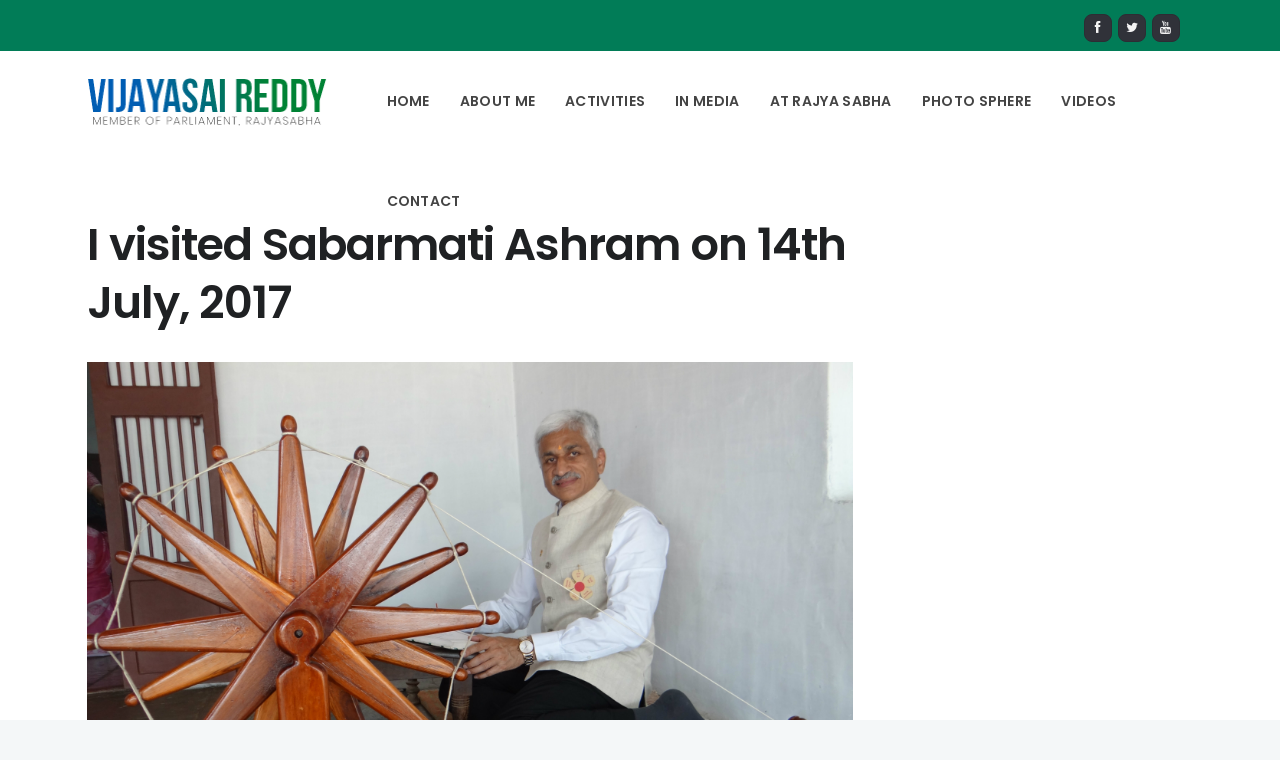

--- FILE ---
content_type: text/html; charset=UTF-8
request_url: https://vijayasaireddy.in/i-visited-sabarmati-ashram-on-14th-july-2017/
body_size: 19615
content:
 <!DOCTYPE html>
<html lang="en">
<head>
	<meta charset="UTF-8">

		<meta name="viewport" content="width=device-width, initial-scale=1, maximum-scale=1">
			<link rel="profile" href="https://gmpg.org/xfn/11">
		<link rel="pingback" href="https://vijayasaireddy.in/xmlrpc.php">
	
	
	<title>I visited Sabarmati Ashram on 14th July, 2017 &#8211; Vijayasai Reddy Venumbaka</title>
<meta name='robots' content='max-image-preview:large' />
<link rel='dns-prefetch' href='//static.addtoany.com' />
<link rel='dns-prefetch' href='//fonts.googleapis.com' />
<link rel='dns-prefetch' href='//netdna.bootstrapcdn.com' />
<link rel="alternate" type="application/rss+xml" title="Vijayasai Reddy Venumbaka &raquo; Feed" href="https://vijayasaireddy.in/feed/" />
<link rel="alternate" type="application/rss+xml" title="Vijayasai Reddy Venumbaka &raquo; Comments Feed" href="https://vijayasaireddy.in/comments/feed/" />
<link rel="alternate" type="application/rss+xml" title="Vijayasai Reddy Venumbaka &raquo; I visited Sabarmati Ashram on 14th July, 2017 Comments Feed" href="https://vijayasaireddy.in/i-visited-sabarmati-ashram-on-14th-july-2017/feed/" />
<script type="text/javascript">
window._wpemojiSettings = {"baseUrl":"https:\/\/s.w.org\/images\/core\/emoji\/14.0.0\/72x72\/","ext":".png","svgUrl":"https:\/\/s.w.org\/images\/core\/emoji\/14.0.0\/svg\/","svgExt":".svg","source":{"concatemoji":"https:\/\/vijayasaireddy.in\/wp-includes\/js\/wp-emoji-release.min.js?ver=6.1.9"}};
/*! This file is auto-generated */
!function(e,a,t){var n,r,o,i=a.createElement("canvas"),p=i.getContext&&i.getContext("2d");function s(e,t){var a=String.fromCharCode,e=(p.clearRect(0,0,i.width,i.height),p.fillText(a.apply(this,e),0,0),i.toDataURL());return p.clearRect(0,0,i.width,i.height),p.fillText(a.apply(this,t),0,0),e===i.toDataURL()}function c(e){var t=a.createElement("script");t.src=e,t.defer=t.type="text/javascript",a.getElementsByTagName("head")[0].appendChild(t)}for(o=Array("flag","emoji"),t.supports={everything:!0,everythingExceptFlag:!0},r=0;r<o.length;r++)t.supports[o[r]]=function(e){if(p&&p.fillText)switch(p.textBaseline="top",p.font="600 32px Arial",e){case"flag":return s([127987,65039,8205,9895,65039],[127987,65039,8203,9895,65039])?!1:!s([55356,56826,55356,56819],[55356,56826,8203,55356,56819])&&!s([55356,57332,56128,56423,56128,56418,56128,56421,56128,56430,56128,56423,56128,56447],[55356,57332,8203,56128,56423,8203,56128,56418,8203,56128,56421,8203,56128,56430,8203,56128,56423,8203,56128,56447]);case"emoji":return!s([129777,127995,8205,129778,127999],[129777,127995,8203,129778,127999])}return!1}(o[r]),t.supports.everything=t.supports.everything&&t.supports[o[r]],"flag"!==o[r]&&(t.supports.everythingExceptFlag=t.supports.everythingExceptFlag&&t.supports[o[r]]);t.supports.everythingExceptFlag=t.supports.everythingExceptFlag&&!t.supports.flag,t.DOMReady=!1,t.readyCallback=function(){t.DOMReady=!0},t.supports.everything||(n=function(){t.readyCallback()},a.addEventListener?(a.addEventListener("DOMContentLoaded",n,!1),e.addEventListener("load",n,!1)):(e.attachEvent("onload",n),a.attachEvent("onreadystatechange",function(){"complete"===a.readyState&&t.readyCallback()})),(e=t.source||{}).concatemoji?c(e.concatemoji):e.wpemoji&&e.twemoji&&(c(e.twemoji),c(e.wpemoji)))}(window,document,window._wpemojiSettings);
</script>
<style type="text/css">
img.wp-smiley,
img.emoji {
	display: inline !important;
	border: none !important;
	box-shadow: none !important;
	height: 1em !important;
	width: 1em !important;
	margin: 0 0.07em !important;
	vertical-align: -0.1em !important;
	background: none !important;
	padding: 0 !important;
}
</style>
	<link rel='stylesheet' id='pt-cv-public-style-css' href='https://vijayasaireddy.in/wp-content/plugins/content-views-query-and-display-post-page/public/assets/css/cv.css?ver=2.5.0.1' type='text/css' media='all' />
<link rel='stylesheet' id='wp-block-library-css' href='https://vijayasaireddy.in/wp-includes/css/dist/block-library/style.min.css?ver=6.1.9' type='text/css' media='all' />
<link rel='stylesheet' id='classic-theme-styles-css' href='https://vijayasaireddy.in/wp-includes/css/classic-themes.min.css?ver=1' type='text/css' media='all' />
<style id='global-styles-inline-css' type='text/css'>
body{--wp--preset--color--black: #000000;--wp--preset--color--cyan-bluish-gray: #abb8c3;--wp--preset--color--white: #ffffff;--wp--preset--color--pale-pink: #f78da7;--wp--preset--color--vivid-red: #cf2e2e;--wp--preset--color--luminous-vivid-orange: #ff6900;--wp--preset--color--luminous-vivid-amber: #fcb900;--wp--preset--color--light-green-cyan: #7bdcb5;--wp--preset--color--vivid-green-cyan: #00d084;--wp--preset--color--pale-cyan-blue: #8ed1fc;--wp--preset--color--vivid-cyan-blue: #0693e3;--wp--preset--color--vivid-purple: #9b51e0;--wp--preset--gradient--vivid-cyan-blue-to-vivid-purple: linear-gradient(135deg,rgba(6,147,227,1) 0%,rgb(155,81,224) 100%);--wp--preset--gradient--light-green-cyan-to-vivid-green-cyan: linear-gradient(135deg,rgb(122,220,180) 0%,rgb(0,208,130) 100%);--wp--preset--gradient--luminous-vivid-amber-to-luminous-vivid-orange: linear-gradient(135deg,rgba(252,185,0,1) 0%,rgba(255,105,0,1) 100%);--wp--preset--gradient--luminous-vivid-orange-to-vivid-red: linear-gradient(135deg,rgba(255,105,0,1) 0%,rgb(207,46,46) 100%);--wp--preset--gradient--very-light-gray-to-cyan-bluish-gray: linear-gradient(135deg,rgb(238,238,238) 0%,rgb(169,184,195) 100%);--wp--preset--gradient--cool-to-warm-spectrum: linear-gradient(135deg,rgb(74,234,220) 0%,rgb(151,120,209) 20%,rgb(207,42,186) 40%,rgb(238,44,130) 60%,rgb(251,105,98) 80%,rgb(254,248,76) 100%);--wp--preset--gradient--blush-light-purple: linear-gradient(135deg,rgb(255,206,236) 0%,rgb(152,150,240) 100%);--wp--preset--gradient--blush-bordeaux: linear-gradient(135deg,rgb(254,205,165) 0%,rgb(254,45,45) 50%,rgb(107,0,62) 100%);--wp--preset--gradient--luminous-dusk: linear-gradient(135deg,rgb(255,203,112) 0%,rgb(199,81,192) 50%,rgb(65,88,208) 100%);--wp--preset--gradient--pale-ocean: linear-gradient(135deg,rgb(255,245,203) 0%,rgb(182,227,212) 50%,rgb(51,167,181) 100%);--wp--preset--gradient--electric-grass: linear-gradient(135deg,rgb(202,248,128) 0%,rgb(113,206,126) 100%);--wp--preset--gradient--midnight: linear-gradient(135deg,rgb(2,3,129) 0%,rgb(40,116,252) 100%);--wp--preset--duotone--dark-grayscale: url('#wp-duotone-dark-grayscale');--wp--preset--duotone--grayscale: url('#wp-duotone-grayscale');--wp--preset--duotone--purple-yellow: url('#wp-duotone-purple-yellow');--wp--preset--duotone--blue-red: url('#wp-duotone-blue-red');--wp--preset--duotone--midnight: url('#wp-duotone-midnight');--wp--preset--duotone--magenta-yellow: url('#wp-duotone-magenta-yellow');--wp--preset--duotone--purple-green: url('#wp-duotone-purple-green');--wp--preset--duotone--blue-orange: url('#wp-duotone-blue-orange');--wp--preset--font-size--small: 13px;--wp--preset--font-size--medium: 20px;--wp--preset--font-size--large: 36px;--wp--preset--font-size--x-large: 42px;--wp--preset--spacing--20: 0.44rem;--wp--preset--spacing--30: 0.67rem;--wp--preset--spacing--40: 1rem;--wp--preset--spacing--50: 1.5rem;--wp--preset--spacing--60: 2.25rem;--wp--preset--spacing--70: 3.38rem;--wp--preset--spacing--80: 5.06rem;}:where(.is-layout-flex){gap: 0.5em;}body .is-layout-flow > .alignleft{float: left;margin-inline-start: 0;margin-inline-end: 2em;}body .is-layout-flow > .alignright{float: right;margin-inline-start: 2em;margin-inline-end: 0;}body .is-layout-flow > .aligncenter{margin-left: auto !important;margin-right: auto !important;}body .is-layout-constrained > .alignleft{float: left;margin-inline-start: 0;margin-inline-end: 2em;}body .is-layout-constrained > .alignright{float: right;margin-inline-start: 2em;margin-inline-end: 0;}body .is-layout-constrained > .aligncenter{margin-left: auto !important;margin-right: auto !important;}body .is-layout-constrained > :where(:not(.alignleft):not(.alignright):not(.alignfull)){max-width: var(--wp--style--global--content-size);margin-left: auto !important;margin-right: auto !important;}body .is-layout-constrained > .alignwide{max-width: var(--wp--style--global--wide-size);}body .is-layout-flex{display: flex;}body .is-layout-flex{flex-wrap: wrap;align-items: center;}body .is-layout-flex > *{margin: 0;}:where(.wp-block-columns.is-layout-flex){gap: 2em;}.has-black-color{color: var(--wp--preset--color--black) !important;}.has-cyan-bluish-gray-color{color: var(--wp--preset--color--cyan-bluish-gray) !important;}.has-white-color{color: var(--wp--preset--color--white) !important;}.has-pale-pink-color{color: var(--wp--preset--color--pale-pink) !important;}.has-vivid-red-color{color: var(--wp--preset--color--vivid-red) !important;}.has-luminous-vivid-orange-color{color: var(--wp--preset--color--luminous-vivid-orange) !important;}.has-luminous-vivid-amber-color{color: var(--wp--preset--color--luminous-vivid-amber) !important;}.has-light-green-cyan-color{color: var(--wp--preset--color--light-green-cyan) !important;}.has-vivid-green-cyan-color{color: var(--wp--preset--color--vivid-green-cyan) !important;}.has-pale-cyan-blue-color{color: var(--wp--preset--color--pale-cyan-blue) !important;}.has-vivid-cyan-blue-color{color: var(--wp--preset--color--vivid-cyan-blue) !important;}.has-vivid-purple-color{color: var(--wp--preset--color--vivid-purple) !important;}.has-black-background-color{background-color: var(--wp--preset--color--black) !important;}.has-cyan-bluish-gray-background-color{background-color: var(--wp--preset--color--cyan-bluish-gray) !important;}.has-white-background-color{background-color: var(--wp--preset--color--white) !important;}.has-pale-pink-background-color{background-color: var(--wp--preset--color--pale-pink) !important;}.has-vivid-red-background-color{background-color: var(--wp--preset--color--vivid-red) !important;}.has-luminous-vivid-orange-background-color{background-color: var(--wp--preset--color--luminous-vivid-orange) !important;}.has-luminous-vivid-amber-background-color{background-color: var(--wp--preset--color--luminous-vivid-amber) !important;}.has-light-green-cyan-background-color{background-color: var(--wp--preset--color--light-green-cyan) !important;}.has-vivid-green-cyan-background-color{background-color: var(--wp--preset--color--vivid-green-cyan) !important;}.has-pale-cyan-blue-background-color{background-color: var(--wp--preset--color--pale-cyan-blue) !important;}.has-vivid-cyan-blue-background-color{background-color: var(--wp--preset--color--vivid-cyan-blue) !important;}.has-vivid-purple-background-color{background-color: var(--wp--preset--color--vivid-purple) !important;}.has-black-border-color{border-color: var(--wp--preset--color--black) !important;}.has-cyan-bluish-gray-border-color{border-color: var(--wp--preset--color--cyan-bluish-gray) !important;}.has-white-border-color{border-color: var(--wp--preset--color--white) !important;}.has-pale-pink-border-color{border-color: var(--wp--preset--color--pale-pink) !important;}.has-vivid-red-border-color{border-color: var(--wp--preset--color--vivid-red) !important;}.has-luminous-vivid-orange-border-color{border-color: var(--wp--preset--color--luminous-vivid-orange) !important;}.has-luminous-vivid-amber-border-color{border-color: var(--wp--preset--color--luminous-vivid-amber) !important;}.has-light-green-cyan-border-color{border-color: var(--wp--preset--color--light-green-cyan) !important;}.has-vivid-green-cyan-border-color{border-color: var(--wp--preset--color--vivid-green-cyan) !important;}.has-pale-cyan-blue-border-color{border-color: var(--wp--preset--color--pale-cyan-blue) !important;}.has-vivid-cyan-blue-border-color{border-color: var(--wp--preset--color--vivid-cyan-blue) !important;}.has-vivid-purple-border-color{border-color: var(--wp--preset--color--vivid-purple) !important;}.has-vivid-cyan-blue-to-vivid-purple-gradient-background{background: var(--wp--preset--gradient--vivid-cyan-blue-to-vivid-purple) !important;}.has-light-green-cyan-to-vivid-green-cyan-gradient-background{background: var(--wp--preset--gradient--light-green-cyan-to-vivid-green-cyan) !important;}.has-luminous-vivid-amber-to-luminous-vivid-orange-gradient-background{background: var(--wp--preset--gradient--luminous-vivid-amber-to-luminous-vivid-orange) !important;}.has-luminous-vivid-orange-to-vivid-red-gradient-background{background: var(--wp--preset--gradient--luminous-vivid-orange-to-vivid-red) !important;}.has-very-light-gray-to-cyan-bluish-gray-gradient-background{background: var(--wp--preset--gradient--very-light-gray-to-cyan-bluish-gray) !important;}.has-cool-to-warm-spectrum-gradient-background{background: var(--wp--preset--gradient--cool-to-warm-spectrum) !important;}.has-blush-light-purple-gradient-background{background: var(--wp--preset--gradient--blush-light-purple) !important;}.has-blush-bordeaux-gradient-background{background: var(--wp--preset--gradient--blush-bordeaux) !important;}.has-luminous-dusk-gradient-background{background: var(--wp--preset--gradient--luminous-dusk) !important;}.has-pale-ocean-gradient-background{background: var(--wp--preset--gradient--pale-ocean) !important;}.has-electric-grass-gradient-background{background: var(--wp--preset--gradient--electric-grass) !important;}.has-midnight-gradient-background{background: var(--wp--preset--gradient--midnight) !important;}.has-small-font-size{font-size: var(--wp--preset--font-size--small) !important;}.has-medium-font-size{font-size: var(--wp--preset--font-size--medium) !important;}.has-large-font-size{font-size: var(--wp--preset--font-size--large) !important;}.has-x-large-font-size{font-size: var(--wp--preset--font-size--x-large) !important;}
.wp-block-navigation a:where(:not(.wp-element-button)){color: inherit;}
:where(.wp-block-columns.is-layout-flex){gap: 2em;}
.wp-block-pullquote{font-size: 1.5em;line-height: 1.6;}
</style>
<link rel='stylesheet' id='aptf-bxslider-css' href='https://vijayasaireddy.in/wp-content/plugins/accesspress-twitter-feed/css/jquery.bxslider.css?ver=1.6.9' type='text/css' media='all' />
<link rel='stylesheet' id='aptf-front-css-css' href='https://vijayasaireddy.in/wp-content/plugins/accesspress-twitter-feed/css/frontend.css?ver=1.6.9' type='text/css' media='all' />
<link rel='stylesheet' id='aptf-font-css-css' href='https://vijayasaireddy.in/wp-content/plugins/accesspress-twitter-feed/css/fonts.css?ver=1.6.9' type='text/css' media='all' />
<link rel='stylesheet' id='archives-cal-calendrier-css' href='https://vijayasaireddy.in/wp-content/plugins/archives-calendar-widget/themes/calendrier.css?ver=1.0.12' type='text/css' media='all' />
<link rel='stylesheet' id='contact-form-7-css' href='https://vijayasaireddy.in/wp-content/plugins/contact-form-7/includes/css/styles.css?ver=5.7.3' type='text/css' media='all' />
<link rel='stylesheet' id='rs-plugin-settings-css' href='https://vijayasaireddy.in/wp-content/plugins/revslider/public/assets/css/settings.css?ver=5.4.8' type='text/css' media='all' />
<style id='rs-plugin-settings-inline-css' type='text/css'>
#rs-demo-id {}
</style>
<link rel='stylesheet' id='slick-style-css' href='https://vijayasaireddy.in/wp-content/plugins/smart-post-grid/js/slick/slick.css?ver=6.1.9' type='text/css' media='all' />
<link rel='stylesheet' id='slick-theme-css' href='https://vijayasaireddy.in/wp-content/plugins/smart-post-grid/js/slick/slick-theme.css?ver=6.1.9' type='text/css' media='all' />
<link rel='stylesheet' id='spg_css-css' href='https://vijayasaireddy.in/wp-content/plugins/smart-post-grid//css/style.css?ver=6.1.9' type='text/css' media='all' />
<link rel='stylesheet' id='font-awesome-css' href='https://vijayasaireddy.in/wp-content/plugins/js_composer/assets/lib/bower/font-awesome/css/font-awesome.min.css?ver=5.5.2' type='text/css' media='all' />
<link rel='stylesheet' id='slick-css' href='https://vijayasaireddy.in/wp-content/plugins/widget-post-slider/assets/css/slick.css' type='text/css' media='all' />
<link rel='stylesheet' id='font-awesome-css-css' href='https://vijayasaireddy.in/wp-content/plugins/widget-post-slider/assets/css/font-awesome.min.css' type='text/css' media='all' />
<link rel='stylesheet' id='widget-post-slider-style-css' href='https://vijayasaireddy.in/wp-content/plugins/widget-post-slider/assets/css/style.css?ver=6.1.9' type='text/css' media='all' />
<link rel='stylesheet' id='wml_client_style-css' href='https://vijayasaireddy.in/wp-content/plugins/wp-masonry-layout/css/wmlc_client.css?ver=6.1.9' type='text/css' media='all' />
<link rel='stylesheet' id='wp-show-posts-css' href='https://vijayasaireddy.in/wp-content/plugins/wp-show-posts/css/wp-show-posts-min.css?ver=1.1.4' type='text/css' media='all' />
<link rel='stylesheet' id='wp-pagenavi-css' href='https://vijayasaireddy.in/wp-content/plugins/wp-pagenavi/pagenavi-css.css?ver=2.70' type='text/css' media='all' />
<link rel='stylesheet' id='dashicons-css' href='https://vijayasaireddy.in/wp-includes/css/dashicons.min.css?ver=6.1.9' type='text/css' media='all' />
<link rel='stylesheet' id='main-style-css' href='https://vijayasaireddy.in/wp-content/themes/easyweb1/css/master-min.php?ver=2.3.0' type='text/css' media='all' />
<link rel='stylesheet' id='webnus-dynamic-styles-css' href='https://vijayasaireddy.in/wp-content/themes/easyweb1/css/dyncss.css?ver=6.1.9' type='text/css' media='all' />
<style id='webnus-dynamic-styles-inline-css' type='text/css'>
@font-face {  font-family: 'custom-font-1';  font-style: normal;  font-weight: normal;  src: url('?#iefix') format('embedded-opentype'),url('') format('woff'),url('') format('truetype');}@font-face {  font-family: 'custom-font-2';  font-style: normal;  font-weight: normal;  src: url('?#iefix') format('embedded-opentype'),url('') format('woff'),url('') format('truetype');}@font-face {  font-family: 'custom-font-3';  font-style: normal;  font-weight: normal;  src: url('?#iefix') format('embedded-opentype'),url('') format('woff'),url('') format('truetype');}#wrap #header #nav a { color:;}#wrap #header #nav a:hover,.transparent-header-w.t-dark-w #header.horizontal-w.duplex-hd #nav > li:hover > a,.transparent-header-w #header.horizontal-w #nav > li:hover > a {color:;}#wrap #header #nav li.current > a, #wrap #header #nav li.current ul li a:hover, #wrap #header #nav li.active > a {color:;}#wrap #scroll-top a {background-color:;}#wrap #scroll-top a:hover {background-color:;}
</style>
<link rel='stylesheet' id='webnus-google-fonts-css' href='https://fonts.googleapis.com/css?family=Open+Sans%3A400%2C300%2C400italic%2C600%2C700%2C700italic%2C800%7CMerriweather%3A400%2C400italic%2C700%2C700italic%7CLora%3A400%2C400italic%2C700%2C700italic%7CPoppins%3A300%2C400%2C500%2C600%2C700&#038;subset=latin%2Clatin-ext' type='text/css' media='all' />
<link rel='stylesheet' id='fontawesome-css' href='//netdna.bootstrapcdn.com/font-awesome/3.2.1/css/font-awesome.min.css?ver=1.3.9' type='text/css' media='all' />
<!--[if IE 7]>
<link rel='stylesheet' id='fontawesome-ie-css' href='//netdna.bootstrapcdn.com/font-awesome/3.2.1/css/font-awesome-ie7.min.css?ver=1.3.9' type='text/css' media='all' />
<![endif]-->
<link rel='stylesheet' id='addtoany-css' href='https://vijayasaireddy.in/wp-content/plugins/add-to-any/addtoany.min.css?ver=1.16' type='text/css' media='all' />
<link rel='stylesheet' id='the-grid-css' href='https://vijayasaireddy.in/wp-content/plugins/the-grid/frontend/assets/css/the-grid.min.css?ver=2.3.5' type='text/css' media='all' />
<style id='the-grid-inline-css' type='text/css'>
.tolb-holder{background:rgba(0,0,0,0.8)}.tolb-holder .tolb-close,.tolb-holder .tolb-title,.tolb-holder .tolb-counter,.tolb-holder .tolb-next i,.tolb-holder .tolb-prev i{color:#ffffff}.tolb-holder .tolb-load{border-color:rgba(255,255,255,0.2);border-left:3px solid #ffffff}
.to-heart-icon,.to-heart-icon svg,.to-post-like,.to-post-like .to-like-count{position:relative;display:inline-block}.to-post-like{width:auto;cursor:pointer;font-weight:400}.to-heart-icon{float:left;margin:0 4px 0 0}.to-heart-icon svg{overflow:visible;width:15px;height:14px}.to-heart-icon g{-webkit-transform:scale(1);transform:scale(1)}.to-heart-icon path{-webkit-transform:scale(1);transform:scale(1);transition:fill .4s ease,stroke .4s ease}.no-liked .to-heart-icon path{fill:#999;stroke:#999}.empty-heart .to-heart-icon path{fill:transparent!important;stroke:#999}.liked .to-heart-icon path,.to-heart-icon svg:hover path{fill:#ff6863!important;stroke:#ff6863!important}@keyframes heartBeat{0%{transform:scale(1)}20%{transform:scale(.8)}30%{transform:scale(.95)}45%{transform:scale(.75)}50%{transform:scale(.85)}100%{transform:scale(.9)}}@-webkit-keyframes heartBeat{0%,100%,50%{-webkit-transform:scale(1)}20%{-webkit-transform:scale(.8)}30%{-webkit-transform:scale(.95)}45%{-webkit-transform:scale(.75)}}.heart-pulse g{-webkit-animation-name:heartBeat;animation-name:heartBeat;-webkit-animation-duration:1s;animation-duration:1s;-webkit-animation-iteration-count:infinite;animation-iteration-count:infinite;-webkit-transform-origin:50% 50%;transform-origin:50% 50%}.to-post-like a{color:inherit!important;fill:inherit!important;stroke:inherit!important}
</style>
<link rel='stylesheet' id='style.owl.carousel-css' href='https://vijayasaireddy.in/wp-content/plugins/owl-carousel/css/owl.carousel.css?ver=6.1.9' type='text/css' media='all' />
<link rel='stylesheet' id='style.owl.carousel.theme-css' href='https://vijayasaireddy.in/wp-content/plugins/owl-carousel/css/owl.theme.css?ver=6.1.9' type='text/css' media='all' />
<link rel='stylesheet' id='style.owl.carousel.transitions-css' href='https://vijayasaireddy.in/wp-content/plugins/owl-carousel/css/owl.transitions.css?ver=6.1.9' type='text/css' media='all' />
<link rel='stylesheet' id='style.owl.carousel.styles-css' href='https://vijayasaireddy.in/wp-content/plugins/owl-carousel/css/styles.css?ver=6.1.9' type='text/css' media='all' />
		<style>
			/* Accessible for screen readers but hidden from view */
			.fa-hidden { position:absolute; left:-10000px; top:auto; width:1px; height:1px; overflow:hidden; }
			.rtl .fa-hidden { left:10000px; }
			.fa-showtext { margin-right: 5px; }
		</style>
		<script type='text/javascript' src='https://vijayasaireddy.in/wp-content/plugins/post-grid/src/blocks/terms-list/front-scripts.js?ver=6.1.9' id='pgtermslist_front_script-js'></script>
<script type='text/javascript' src='https://vijayasaireddy.in/wp-includes/js/jquery/jquery.min.js?ver=3.6.1' id='jquery-core-js'></script>
<script type='text/javascript' src='https://vijayasaireddy.in/wp-includes/js/jquery/jquery-migrate.min.js?ver=3.3.2' id='jquery-migrate-js'></script>
<script type='text/javascript' src='https://vijayasaireddy.in/wp-content/plugins/accesspress-twitter-feed/js/jquery.bxslider.min.js?ver=1.6.9' id='aptf-bxslider-js'></script>
<script type='text/javascript' src='https://vijayasaireddy.in/wp-content/plugins/accesspress-twitter-feed/js/frontend.js?ver=1.6.9' id='aptf-front-js-js'></script>
<script type='text/javascript' id='addtoany-core-js-before'>
window.a2a_config=window.a2a_config||{};a2a_config.callbacks=[];a2a_config.overlays=[];a2a_config.templates={};
</script>
<script type='text/javascript' async src='https://static.addtoany.com/menu/page.js' id='addtoany-core-js'></script>
<script type='text/javascript' async src='https://vijayasaireddy.in/wp-content/plugins/add-to-any/addtoany.min.js?ver=1.1' id='addtoany-jquery-js'></script>
<script type='text/javascript' src='https://vijayasaireddy.in/wp-content/plugins/archives-calendar-widget/admin/js/jquery.arcw-init.js?ver=1.0.12' id='jquery-arcw-js'></script>
<script type='text/javascript' src='https://vijayasaireddy.in/wp-content/plugins/revslider/public/assets/js/jquery.themepunch.tools.min.js?ver=5.4.8' id='tp-tools-js'></script>
<script type='text/javascript' src='https://vijayasaireddy.in/wp-content/plugins/revslider/public/assets/js/jquery.themepunch.revolution.min.js?ver=5.4.8' id='revmin-js'></script>
<script type='text/javascript' id='sfpp-fb-root-js-extra'>
/* <![CDATA[ */
var sfpp_script_vars = {"language":"en","appId":"297186066963865"};
/* ]]> */
</script>
<script type='text/javascript' async="async" src='https://vijayasaireddy.in/wp-content/plugins/simple-facebook-twitter-widget/js/simple-facebook-page-root.js?ver=1.4.15' id='sfpp-fb-root-js'></script>
<script type='text/javascript' src='https://vijayasaireddy.in/wp-content/plugins/wp-masonry-layout/js/wmljs.js?ver=6.1.9' id='wmljs-js'></script>
<script type='text/javascript' src='https://vijayasaireddy.in/wp-content/plugins/wp-masonry-layout/js/jquery.infinitescroll.min.js?ver=6.1.9' id='wml_infinity_scroll-js'></script>
<script type='text/javascript' src='https://vijayasaireddy.in/wp-content/plugins/owl-carousel/js/owl.carousel.js?ver=6.1.9' id='js.owl.carousel-js'></script>
<script type='text/javascript' src='https://vijayasaireddy.in/wp-content/plugins/owl-carousel/js/script.js?ver=6.1.9' id='js.owl.carousel.script-js'></script>
<link rel="https://api.w.org/" href="https://vijayasaireddy.in/wp-json/" /><link rel="alternate" type="application/json" href="https://vijayasaireddy.in/wp-json/wp/v2/posts/1272" /><link rel="EditURI" type="application/rsd+xml" title="RSD" href="https://vijayasaireddy.in/xmlrpc.php?rsd" />
<link rel="wlwmanifest" type="application/wlwmanifest+xml" href="https://vijayasaireddy.in/wp-includes/wlwmanifest.xml" />
<meta name="generator" content="WordPress 6.1.9" />
<link rel="canonical" href="https://vijayasaireddy.in/i-visited-sabarmati-ashram-on-14th-july-2017/" />
<link rel='shortlink' href='https://vijayasaireddy.in/?p=1272' />
<link rel="alternate" type="application/json+oembed" href="https://vijayasaireddy.in/wp-json/oembed/1.0/embed?url=https%3A%2F%2Fvijayasaireddy.in%2Fi-visited-sabarmati-ashram-on-14th-july-2017%2F" />
<link rel="alternate" type="text/xml+oembed" href="https://vijayasaireddy.in/wp-json/oembed/1.0/embed?url=https%3A%2F%2Fvijayasaireddy.in%2Fi-visited-sabarmati-ashram-on-14th-july-2017%2F&#038;format=xml" />
<!-- start Simple Custom CSS and JS -->
<style type="text/css">
@import url('https://fonts.googleapis.com/css?family=PT+Sans');
@import url('https://fonts.googleapis.com/css?family=Ek+Mukta');

.pt-cv-thumbnail {
    max-width: 100%!important;
    margin-top: 0!important;
    margin-bottom: 10px!important;
    min-width: inherit!important;
    height: 150px;
    width: 280px;
}

.dt-boxed {
    max-width: 980px;
    margin: 0 auto;
    background: #fff;
    box-shadow: 0 0 6px 1px rgba(0,0,0,.25);
}
@media (min-width: 1200px) {
 /* .container {
    width: 980px;
}*/
}
.dt-footer-bar {
    padding: 8px 0;
    background: rgba(0,0,0,.2);
  margin-top:-58px;
}


.main-navigation {
    margin: 0 -35px;
    background: teal;
    position: relative;
    font-size: 0;
    z-index: 9999;
} 
.pt-cv-title a {
    font-weight: 300;
    background-color: mintcream;
  font-size: 16px;
}
.panel-grid-cell .widget-title {
    margin-top: 0;
    border-bottom: 1px solid #5cb85c;
  
}
.bottom-header-wrapper > .bottom-arrow-wrap {
    position: relative;
    background-color: teal;
}

.dt-header {
    padding: 0;
    background-color:#2e3192;
}
.bottom-header-wrapper > .bottom-arrow-wrap {
    position: relative;
    background-color: #2c2568;
    padding-left: 55px;
}

.home-slider .bx-pager a {
    background: #beb9b9 none repeat scroll 0 0;
    display: block;
    float: left;
    margin-left: 12px;
    opacity: 0.7;
    padding: 9px;
    margin-bottom: 12px;
    display: none;
}
#main {
    padding: 0;
}
.no-sidebar-full-width #primary {
    width: 100%;
    float: none;
    margin-top: -30px;
}
.no-sidebar-full-width #primary {
    width: 100%;
    float: none;
    margin-top: -30px;
}

.home-slider .slider-category {
    font-size: 18px;
    font-weight: 500;
    left: 0;
    display: none;
    position: absolute;
    text-transform: capitalize;
    top: 30px;
}
.wp-show-posts-columns .wp-show-posts-entry-title {
    font-size: 20px;
    font-family: 'PT Sans', sans-serif;
}
.wp-show-posts-entry-summary, .wp-show-posts-entry-content {
    margin-bottom: 1em;
    font-family: 'PT Sans', sans-serif;
}
.panel-grid-cell .widget-title {
    margin-top: 0;
    background: #3e3e3e none repeat scroll 0 0;
    color: #ffffff;
    font-weight: 500;
    line-height: 35px;
    font-size: 18px;
    overflow: hidden;
    margin-bottom: 20px;
}
.block-title {
    background: #dc3522 none repeat scroll 0 0;
    display: inline-block;
    padding: 0 20px;
    position: relative;
    width: 250px;
}
.copy-right
{
  font-size:0;
}

.bottom-header-wrapper > .bottom-arrow-wrap {
    position: relative;
    background-color: teal;
    padding-left: 55px;
}
@media (max-width: 768px)
{
#site-navigation ul > li a {
    padding: 0 15px;
    line-height: 42px;
    width: 150px;
    background-color: #2c2568;
}
}
.figure-cat-wrap.featured-image-enable {
    position: relative;
    padding-top: 20px;
}
.featured-image-enable .category-collection {
    bottom: 10px;
    left: 0;
    display: none;
    position: absolute;
}
.post .below-entry-meta {
    margin: 20px 0 20px 0;
    display: none;
}
article.post.hentry h1.entry-title, article.post.hentry h2.entry-title {
    line-height: 40px;
    margin-bottom: 10px;
  font-size: 30px;
}
.navigation .nav-links a {
    display: block;
    height: auto;
    line-height: 20px;
    width: 300px;
}
p {
    margin-bottom: 15px;
  font-family: 'PT Sans', sans-serif;
  font-size: 18px;
    text-align: justify;
}
.caption-content{
  display:none;
}

.caption-title {
    letter-spacing: 1px;
    text-transform: uppercase;
    font-weight: 300;
    font-size: 20px;
}

.slick-slide img {
    display: block;
    width: 800px;
    height: 400px;
}
#top-footer {
    background: #3e3e3e none repeat scroll 0 0;
    padding: 0;
    color: #d9d4d4;
}

.sfm-navicon-button.sf_label_default {
    width: 53px;
    height: 48px;
    margin-left: 100px;
    margin-top: 153px;
}
.sfm-navicon, .sfm-navicon:after, .sfm-navicon:before, .sfm-label-metro .sfm-navicon-button, #sfm-mob-navbar {
    background-color: #2c2568;
}
@media (min-width: 1200px){
.col-lg-3 {
    width: 30%;
}
}
@media (min-width: 1200px){
.col-lg-9 {
    width: 70%;
}
}
.entry-title
{
  display:none;
}

.col-md-12 {
    /*width: 100%;
    zoom: 1;
   
   
    background-position-x: left;
    background-position-y: top;
    background-size: initial;
    background-repeat-x: repeat;
    background-repeat-y: repeat;
    background-attachment: initial;
    background-origin: initial;
    background-clip: initial;
       -webkit-border-radius: 4px;
    -moz-border-radius: 4px;
    border-radius: 4px;
    border: 1px solid #839b4e;
    -moz-box-shadow: 0 3px 3px rgba(0, 0, 0, 0.3);
    -webkit-box-shadow: 0 3px 3px rgba(0, 0, 0, 0.3);
    box-shadow: 0 3px 3px rgba(0, 0, 0, 0.3);*/
}

.dt-main-menu li a {
    display: block;
    padding: 12px 15px 12px;
    text-decoration: none;
    color: #fff;
    border-left: 0px solid;
}
.dt-main-menu li a:hover,.current-menu-item {
   
        text-decoration: none;
    color: #fff!important;
  background-color: #15005a!important;
  /*background-image: url(http://vijayasaireddy.com/wp-content/uploads/2017/06/4-texured-grey.jpg)!important;*/
   
}

.current-menu-item.menu-item-has-children:after, .current-menu-item.menu-item-has-children:hover:after, .menu-item-has-children:hover:after, .dt-main-menu li:hover > a {
    color: #000;
    text-shadow: 0 1px 1px #bdcd9c;
}

.site-title a, .site-description {
    color: #fff!important;
    font-family: 'ek_muktamedium';
  padding-left:30px;
  
  
    
}
@media (min-width: 1200px) {
  
 .dt-logo {
    padding: 15px 0;
    width: 600px;
   
}
}
h1 a {
    color: #fff;
  font-weight: bolder;
    font-family: 'ek_muktamedium';
}
body.custom-background {
    background-color: #fff!important;
}
@media (min-width: 1200px)
{
.col-lg-3 {
    width: 0;
}
}
@media (min-width: 1200px)
{
.col-lg-9 {
    width: 100%;
}
}

@media (min-width: 1200px) {
  .swiper-slide {
    -webkit-flex-shrink: 0;
    -ms-flex: 0 0 auto;
    flex-shrink: 0;
    width: 100%;
    height: 500px;
    position: relative;
}
}
.dt-featured-posts-wrap > h2 a {
    display: block;
    padding: 10px 20px 170px 0;
    color: #fff;
    background: rgbA(0,0,0,.85);
}
.site-title a:hover {
  color: #fff!important;
    font-family: 'ek_muktamedium';
    font-weight: bold;
}
.wmle_container .wmle_item .wmle_post_excerpt p:last-child {
    padding-bottom: 0px;
    margin-bottom: 0px;
    display: none;
}
@media (min-width: 1200px) {
.wmle_container .wmle_item .wpme_image img {
    border-radius: 0px !important;
    box-shadow: none !important;
    width: 215px;
    height: 161px;
}
}
.wmle_container .wmle_item .wmle_post_title a {
    color: inherit;
    text-decoration: none;
    -webkit-line-clamp: 1;
    overflow: hidden;
    -webkit-box-orient: vertical;
    display: -webkit-box;
    font-size: 14px;
    font-weight: bold;
}
h1 a:hover {
    color: #fff;
    font-weight: bolder;
    font-family: 'ek_muktamedium';
}
.dt-featured-post-date {
    font-family: 'Roboto', sans-serif;
    font-weight: 300;
    position: absolute;
    top: -35px;
    bottom: auto;
    display: none;
    left: 0;
    width: 100%;
    padding: 0 20px;
    color: #fff;
    background: -webkit-linear-gradient(top, rgba(0, 0, 0, 0), rgba(0, 0, 0, .75));
    background: -o-linear-gradient(bottom, rgba(0, 0, 0, 0), rgba(0, 0, 0, .75));
    background: -moz-linear-gradient(bottom, rgba(0, 0, 0, 0), rgba(0, 0, 0, .75));
    background: linear-gradient(to bottom, rgba(0, 0, 0, 0) , rgba(0, 0, 0, .75));
}
@media (min-width: 1200px){
   .dt-featured-posts-wrap > h2 a {
    display: block;
    padding: 5px 20px 160px 0;
    color: #fff;
    text-align: -webkit-center;
   background-image: url(http://vijayasaireddy.com/wp-content/uploads/2017/06/4-texured-grey.jpg)!important;
   background-color: #0f3bb4;
}
}
@media (max-width: 500px){
   .dt-featured-posts-wrap > h2 a {
    display: block;
    padding: 10px 20px 5px 0;
    color: #fff;
    text-align: -webkit-center;
   background-image: url(http://vijayasaireddy.com/wp-content/uploads/2017/06/4-texured-grey.jpg)!important;
   background-color: #0f3bb4;
}
}

 

  @media (min-width: 1200px) 
    {
      .dt-featured-posts-wrap > h2 a:hover {
    display: block;
    padding: 5px 20px 160px 0;
    color: #fff;
    text-align: -webkit-center;
     /*background-image: url(http://vijayasaireddy.com/wp-content/uploads/2017/06/4-texured-grey.jpg)!important;*/

}
}

.dt-menu-bar, .dt-main-menu li ul {
    /*background-image: url(http://vijayasaireddy.com/wp-content/uploads/2017/06/4-texured-grey.jpg)!important;*/
}
.entry-footer {
  display:none;
}
.wmle_container .wmle_item .wmle_post_meta a {
    color: inherit;
    text-decoration: none;
    font-size: 0px;
}

.dt-featured-post-slider .swiper-button-next, .dt-featured-post-slider .swiper-button-prev {
    z-index: 999;
    right: 15px;
    width: 48px;
    height: 60px;
    margin-top: -20px;
    padding-top: 36px;
    text-align: center;
    opacity: .75;
    background: transparent;
    filter: alpha(opacity=75);
}
.dt-nav-md-trigger {
    color: #fff;
    padding-top: 10px;
}
.dt-logo-md {
    font-size: 20px;
    font-weight: 400;
    padding-top: 8px;
    display: none;
}
.dt-nav-md-trigger .fa {
    font-size: 21px;
    display: block;
    float: right;
    width: 48px;
    height: 41px;
    margin-top: -12px;
    padding-top: 10px;
    text-align: center;
    background: rgba(0,0,0,.15);
}
.icon-2x {
    font-size: 1.4em;
}
.entry-meta
{
  
  display:none;
}

.dt-main-menu ul {
    margin: 0;
    padding: 0;
    margin-left: -17px;
}
.dt-main-menu li:hover, .dt-main-menu li a:hover, .current-menu-item > a, .dt-nav-md li a:hover, .current-menu-item.menu-item-has-children {
    /*background: none !important;*/
}
.dt-featured-post-slider .swiper-button-next:hover, .dt-featured-post-slider .swiper-button-prev:hover {
    opacity: 1;
    background: none!important;
    filter: alpha(opacity=100);
}
.dt-logo p {
    margin-bottom: 0;
    opacity: 1;
}
 @media (min-width: 980px) 
    {
.site-title a, .site-description {
    color: #fff!important;
    font-family: 'ek_muktamedium';
       padding-left: 80px;
    font-size: 20px;
}
}
@media (min-width: 980px) 
    {
.desc2
{
  color: #fff!important;
    font-family: 'ek_muktamedium';
   padding-left: 90px;
    font-size: 17px;
}
}
.desc2
{
  color: #fff!important;
    font-family: 'ek_muktamedium';
   
}

.wmle_container .wmle_item .wmle_post_excerpt {
    font-size: 12px;
    color: #a5a4a2;
    display: none;
    padding-top: 10px;
    padding-bottom: 10px;
}</style>
<!-- end Simple Custom CSS and JS -->
    	<style type="text/css">
			div.fb-post{
				width:100% !important;
				max-width:100% !important;
				min-width:100% !important;
				display:block !important;
			}

			div.fb-post *{
				width:100% !important;
				max-width:100% !important;
				min-width:100% !important;
				display:block !important;
			}
		</style>
    		<script type="text/javascript">
			/* <![CDATA[ */
				var sf_position = '0';
				var sf_templates = "<a href=\"{search_url_escaped}\"><span class=\"sf_text\">See more results<\/span><span class=\"sf_small\">Displaying top results<\/span><\/a>";
				var sf_input = '.live-search';
				jQuery(document).ready(function(){
					jQuery(sf_input).ajaxyLiveSearch({"expand":false,"searchUrl":"https:\/\/vijayasaireddy.in\/?s=%s","text":"Search","delay":500,"iwidth":180,"width":315,"ajaxUrl":"https:\/\/vijayasaireddy.in\/wp-admin\/admin-ajax.php","rtl":0});
					jQuery(".sf_ajaxy-selective-input").keyup(function() {
						var width = jQuery(this).val().length * 8;
						if(width < 50) {
							width = 50;
						}
						jQuery(this).width(width);
					});
					jQuery(".sf_ajaxy-selective-search").click(function() {
						jQuery(this).find(".sf_ajaxy-selective-input").focus();
					});
					jQuery(".sf_ajaxy-selective-close").click(function() {
						jQuery(this).parent().remove();
					});
				});
			/* ]]> */
		</script>
		<style type="text/css" media="screen">body{  }</style>		<meta property="og:title" content="I visited Sabarmati Ashram on 14th July, 2017" />
		<meta property="og:type" content="article" />
		<meta property="og:image" content="https://vijayasaireddy.in/wp-content/uploads/2017/07/8a.jpg" />
		<meta property="og:url" content="https://vijayasaireddy.in/i-visited-sabarmati-ashram-on-14th-july-2017/" />
		<meta property="og:description" content="I was accorded a traditional welcome at Sabarmati Ashram. One of the ‘Sevaks’ explaining about the social, religious and cultural activities being done in Sabarmati Ashram. &nbsp; Right in front of the main entrance of the Museum called “Sabarmati Shatabdi – A Karyanjali’’. At the historic “Charkha” used by Mahatma Gandhi. Caretaker of the Ashram telling how Mahatma Gandhi use to make thread out of Charkha. Have a look at the utensils, bicycle used by Mahatma Gandhi At the Kutir where legendary Shri Vinobha Bhave stayed for long. Writing about my experience and joy about visiting Sabarmati Ashram in Visitor’s dairy Some pics from Sabarmati Museum With students of FD Education Society who were at the Ashram to guide and help the visitors. At Charkha Gallery in Sabarmati Ashram At River front on Sabarmati River With school children sharing my experience on visiting the Sabarmati Ashram &nbsp;" />
		<meta property="og:site_name" content="Vijayasai Reddy Venumbaka" />
		<meta name="generator" content="Powered by WPBakery Page Builder - drag and drop page builder for WordPress."/>
<!--[if lte IE 9]><link rel="stylesheet" type="text/css" href="https://vijayasaireddy.in/wp-content/plugins/js_composer/assets/css/vc_lte_ie9.min.css" media="screen"><![endif]--><meta name="generator" content="Powered by Slider Revolution 5.4.8 - responsive, Mobile-Friendly Slider Plugin for WordPress with comfortable drag and drop interface." />
<link rel="icon" href="https://vijayasaireddy.in/wp-content/uploads/2017/06/cropped-YSRCP-1-32x32.png" sizes="32x32" />
<link rel="icon" href="https://vijayasaireddy.in/wp-content/uploads/2017/06/cropped-YSRCP-1-192x192.png" sizes="192x192" />
<link rel="apple-touch-icon" href="https://vijayasaireddy.in/wp-content/uploads/2017/06/cropped-YSRCP-1-180x180.png" />
<meta name="msapplication-TileImage" content="https://vijayasaireddy.in/wp-content/uploads/2017/06/cropped-YSRCP-1-270x270.png" />
<script type="text/javascript">function setREVStartSize(e){									
						try{ e.c=jQuery(e.c);var i=jQuery(window).width(),t=9999,r=0,n=0,l=0,f=0,s=0,h=0;
							if(e.responsiveLevels&&(jQuery.each(e.responsiveLevels,function(e,f){f>i&&(t=r=f,l=e),i>f&&f>r&&(r=f,n=e)}),t>r&&(l=n)),f=e.gridheight[l]||e.gridheight[0]||e.gridheight,s=e.gridwidth[l]||e.gridwidth[0]||e.gridwidth,h=i/s,h=h>1?1:h,f=Math.round(h*f),"fullscreen"==e.sliderLayout){var u=(e.c.width(),jQuery(window).height());if(void 0!=e.fullScreenOffsetContainer){var c=e.fullScreenOffsetContainer.split(",");if (c) jQuery.each(c,function(e,i){u=jQuery(i).length>0?u-jQuery(i).outerHeight(!0):u}),e.fullScreenOffset.split("%").length>1&&void 0!=e.fullScreenOffset&&e.fullScreenOffset.length>0?u-=jQuery(window).height()*parseInt(e.fullScreenOffset,0)/100:void 0!=e.fullScreenOffset&&e.fullScreenOffset.length>0&&(u-=parseInt(e.fullScreenOffset,0))}f=u}else void 0!=e.minHeight&&f<e.minHeight&&(f=e.minHeight);e.c.closest(".rev_slider_wrapper").css({height:f})					
						}catch(d){console.log("Failure at Presize of Slider:"+d)}						
					};</script>
<style type="text/css" title="dynamic-css" class="options-output">.top-bar{background-color:#017c57;}#wrap #footer .footbot{background-color:#333333;}</style><noscript><style type="text/css"> .wpb_animate_when_almost_visible { opacity: 1; }</style></noscript><style type="text/css">/** Mega Menu CSS: fs **/</style>
</head>

<body class="post-template-default single single-post postid-1272 single-format-standard do-etfw   has-topbar-w  smooth-scroll wpb-js-composer js-comp-ver-5.5.2 vc_responsive">

<!-- Start the #wrap div -->
<div id="wrap" class="colorskin-18  dark-submenu ">

	<section class="top-bar">
<div class="container">
<div class="top-links lftflot"></div><div class="top-links rgtflot"><div class="socialfollow"><a target="_blank" href="https://www.facebook.com/VijayaSaiReddyOfficial/" class="facebook"><i class="fa-facebook"></i></a><a target="_blank" href="https://twitter.com/VSReddy_MP/" class="twitter"><i class="fa-twitter"></i></a><a target="_blank" href="https://www.youtube.com/channel/UClF66_7LcPybLu9Ev9YLePA" class="youtube"><i class="fa-youtube"></i></a></div></div></div>
</section><header id="header" class="horizontal-w   sm-rgt-mn  ">
<div class="container">
<div class="col-md-3 col-sm-3 logo-wrap">
<div class="logo">
<a href="https://vijayasaireddy.in/"><img src="https://vijayasaireddy.in/wp-content/uploads/2018/10/vsr-logo-dark.png" width="240" id="img-logo-w1" alt="Vijayasai Reddy Venumbaka" class="img-logo-w1" style="width: 240px"></a><a href="https://vijayasaireddy.in/"><img src="https://vijayasaireddy.in/wp-content/uploads/2018/10/vsr-logo-light.png" width="240" id="img-logo-w2" alt="Vijayasai Reddy Venumbaka" class="img-logo-w2" style="width: 240px"></a><span class="logo-sticky"><a href="https://vijayasaireddy.in/"><img src="https://vijayasaireddy.in/wp-content/uploads/2018/10/vsr-logo-dark.png" width="240" id="img-logo-w3" alt="Vijayasai Reddy Venumbaka" class="img-logo-w3"></a></span></div></div>
<nav id="nav-wrap" class="nav-wrap1 col-md-9 col-sm-9">
	<div class="container">
		<ul id="nav"><li id="menu-item-16" class="menu-item menu-item-type-custom menu-item-object-custom menu-item-home menu-item-16"><a  href="https://vijayasaireddy.in" data-description="">Home</a></li>
<li id="menu-item-5665205" class="menu-item menu-item-type-post_type menu-item-object-page menu-item-5665205"><a  href="https://vijayasaireddy.in/about-vijayasai-reddy/" data-description="">About Me</a></li>
<li id="menu-item-5665209" class="menu-item menu-item-type-post_type menu-item-object-page menu-item-5665209"><a  href="https://vijayasaireddy.in/activities/" data-description="">Activities</a></li>
<li id="menu-item-5665212" class="menu-item menu-item-type-post_type menu-item-object-page menu-item-5665212"><a  href="https://vijayasaireddy.in/in-media/" data-description="">In Media</a></li>
<li id="menu-item-5665215" class="menu-item menu-item-type-post_type menu-item-object-page menu-item-5665215"><a  href="https://vijayasaireddy.in/at-rajya-sabha/" data-description="">At Rajya Sabha</a></li>
<li id="menu-item-5665218" class="menu-item menu-item-type-post_type menu-item-object-page menu-item-5665218"><a  href="https://vijayasaireddy.in/photo-sphere/" data-description="">Photo Sphere</a></li>
<li id="menu-item-5665221" class="menu-item menu-item-type-post_type menu-item-object-page menu-item-5665221"><a  href="https://vijayasaireddy.in/videos/" data-description="">Videos</a></li>
<li id="menu-item-5665158" class="menu-item menu-item-type-post_type menu-item-object-page menu-item-5665158"><a  href="https://vijayasaireddy.in/get-in-touch/" data-description="">Contact</a></li>
</ul>	</div>
</nav>
</div>
		</header>
<!-- end-header -->

<section class="container page-content" >
<hr class="vertical-space2">
<section class="col-md-9 cntt-w">
<article class="blog-single-post">
<div class="post-trait-w"> <h1>I visited Sabarmati Ashram on 14th July, 2017</h1> <img src="https://vijayasaireddy.in/wp-content/uploads/2017/07/8a.jpg" alt="I visited Sabarmati Ashram on 14th July, 2017" class="landscape full" width="4000" height="3000" /></div>
<div class="post post-1272 type-post status-publish format-standard has-post-thumbnail hentry category-activities category-photo-gallery">
<div class="au-avatar-box">
</div>
		
<div class="postmetadata">
	<h6 class="blog-date"> 17/07/2017</h6>
			<h6 class="blog-cat"><strong>in</strong> <a href="https://vijayasaireddy.in/category/activities/" rel="category tag">Activities</a>, <a href="https://vijayasaireddy.in/category/photo-gallery/" rel="category tag">Photo Gallery</a> </h6>
			</div>

<ol>
<li>I was accorded a traditional welcome at Sabarmati Ashram.</li>
</ol>
<p><img decoding="async" class="alignnone size-full wp-image-1273" src="https://vijayasaireddy.in/wp-content/uploads/2017/07/1-1.jpg" alt="" width="4000" height="3000" srcset="https://vijayasaireddy.in/wp-content/uploads/2017/07/1-1.jpg 4000w, https://vijayasaireddy.in/wp-content/uploads/2017/07/1-1-300x225.jpg 300w, https://vijayasaireddy.in/wp-content/uploads/2017/07/1-1-768x576.jpg 768w, https://vijayasaireddy.in/wp-content/uploads/2017/07/1-1-1024x768.jpg 1024w" sizes="(max-width: 4000px) 100vw, 4000px" /></p>
<ol start="2">
<li>One of the ‘Sevaks’ explaining about the social, religious and cultural activities being done in Sabarmati Ashram.</li>
</ol>
<p><img decoding="async" loading="lazy" class="alignnone size-full wp-image-1274" src="https://vijayasaireddy.in/wp-content/uploads/2017/07/2.jpg" alt="" width="4000" height="3000" srcset="https://vijayasaireddy.in/wp-content/uploads/2017/07/2.jpg 4000w, https://vijayasaireddy.in/wp-content/uploads/2017/07/2-300x225.jpg 300w, https://vijayasaireddy.in/wp-content/uploads/2017/07/2-768x576.jpg 768w, https://vijayasaireddy.in/wp-content/uploads/2017/07/2-1024x768.jpg 1024w" sizes="(max-width: 4000px) 100vw, 4000px" /></p>
<p>&nbsp;</p>
<ol start="3">
<li>Right in front of the main entrance of the Museum called “Sabarmati Shatabdi – A Karyanjali’’.</li>
</ol>
<p><img decoding="async" loading="lazy" class="alignnone size-full wp-image-1275" src="https://vijayasaireddy.in/wp-content/uploads/2017/07/3.jpg" alt="" width="4000" height="3000" srcset="https://vijayasaireddy.in/wp-content/uploads/2017/07/3.jpg 4000w, https://vijayasaireddy.in/wp-content/uploads/2017/07/3-300x225.jpg 300w, https://vijayasaireddy.in/wp-content/uploads/2017/07/3-768x576.jpg 768w, https://vijayasaireddy.in/wp-content/uploads/2017/07/3-1024x768.jpg 1024w" sizes="(max-width: 4000px) 100vw, 4000px" /></p>
<ol start="4">
<li>At the historic “Charkha” used by Mahatma Gandhi.</li>
</ol>
<p><img decoding="async" loading="lazy" class="alignnone size-full wp-image-1276" src="https://vijayasaireddy.in/wp-content/uploads/2017/07/4jpg.jpg" alt="" width="4000" height="3000" srcset="https://vijayasaireddy.in/wp-content/uploads/2017/07/4jpg.jpg 4000w, https://vijayasaireddy.in/wp-content/uploads/2017/07/4jpg-300x225.jpg 300w, https://vijayasaireddy.in/wp-content/uploads/2017/07/4jpg-768x576.jpg 768w, https://vijayasaireddy.in/wp-content/uploads/2017/07/4jpg-1024x768.jpg 1024w" sizes="(max-width: 4000px) 100vw, 4000px" /></p>
<p><img decoding="async" loading="lazy" class="alignnone size-full wp-image-1277" src="https://vijayasaireddy.in/wp-content/uploads/2017/07/4b.jpg" alt="" width="4000" height="3000" srcset="https://vijayasaireddy.in/wp-content/uploads/2017/07/4b.jpg 4000w, https://vijayasaireddy.in/wp-content/uploads/2017/07/4b-300x225.jpg 300w, https://vijayasaireddy.in/wp-content/uploads/2017/07/4b-768x576.jpg 768w, https://vijayasaireddy.in/wp-content/uploads/2017/07/4b-1024x768.jpg 1024w" sizes="(max-width: 4000px) 100vw, 4000px" /></p>
<ol start="5">
<li>Caretaker of the Ashram telling how Mahatma Gandhi use to make thread out of Charkha.</li>
</ol>
<p><img decoding="async" loading="lazy" class="alignnone size-full wp-image-1278" src="https://vijayasaireddy.in/wp-content/uploads/2017/07/5.jpg" alt="" width="4000" height="3000" srcset="https://vijayasaireddy.in/wp-content/uploads/2017/07/5.jpg 4000w, https://vijayasaireddy.in/wp-content/uploads/2017/07/5-300x225.jpg 300w, https://vijayasaireddy.in/wp-content/uploads/2017/07/5-768x576.jpg 768w, https://vijayasaireddy.in/wp-content/uploads/2017/07/5-1024x768.jpg 1024w" sizes="(max-width: 4000px) 100vw, 4000px" /></p>
<p><img decoding="async" loading="lazy" class="alignnone size-full wp-image-1279" src="https://vijayasaireddy.in/wp-content/uploads/2017/07/5a.jpg" alt="" width="4000" height="3000" srcset="https://vijayasaireddy.in/wp-content/uploads/2017/07/5a.jpg 4000w, https://vijayasaireddy.in/wp-content/uploads/2017/07/5a-300x225.jpg 300w, https://vijayasaireddy.in/wp-content/uploads/2017/07/5a-768x576.jpg 768w, https://vijayasaireddy.in/wp-content/uploads/2017/07/5a-1024x768.jpg 1024w" sizes="(max-width: 4000px) 100vw, 4000px" /></p>
<p><img decoding="async" loading="lazy" class="alignnone size-full wp-image-1280" src="https://vijayasaireddy.in/wp-content/uploads/2017/07/6.jpg" alt="" width="4000" height="3000" srcset="https://vijayasaireddy.in/wp-content/uploads/2017/07/6.jpg 4000w, https://vijayasaireddy.in/wp-content/uploads/2017/07/6-300x225.jpg 300w, https://vijayasaireddy.in/wp-content/uploads/2017/07/6-768x576.jpg 768w, https://vijayasaireddy.in/wp-content/uploads/2017/07/6-1024x768.jpg 1024w" sizes="(max-width: 4000px) 100vw, 4000px" /></p>
<ol start="6">
<li>Have a look at the utensils, bicycle used by Mahatma Gandhi</li>
</ol>
<p><img decoding="async" loading="lazy" class="alignnone size-full wp-image-1281" src="https://vijayasaireddy.in/wp-content/uploads/2017/07/6a.jpg" alt="" width="4000" height="3000" srcset="https://vijayasaireddy.in/wp-content/uploads/2017/07/6a.jpg 4000w, https://vijayasaireddy.in/wp-content/uploads/2017/07/6a-300x225.jpg 300w, https://vijayasaireddy.in/wp-content/uploads/2017/07/6a-768x576.jpg 768w, https://vijayasaireddy.in/wp-content/uploads/2017/07/6a-1024x768.jpg 1024w" sizes="(max-width: 4000px) 100vw, 4000px" /></p>
<ol start="7">
<li>At the Kutir where legendary Shri Vinobha Bhave stayed for long.</li>
</ol>
<p><img decoding="async" loading="lazy" class="alignnone size-full wp-image-1282" src="https://vijayasaireddy.in/wp-content/uploads/2017/07/7a.jpg" alt="" width="4000" height="3000" srcset="https://vijayasaireddy.in/wp-content/uploads/2017/07/7a.jpg 4000w, https://vijayasaireddy.in/wp-content/uploads/2017/07/7a-300x225.jpg 300w, https://vijayasaireddy.in/wp-content/uploads/2017/07/7a-768x576.jpg 768w, https://vijayasaireddy.in/wp-content/uploads/2017/07/7a-1024x768.jpg 1024w" sizes="(max-width: 4000px) 100vw, 4000px" /></p>
<ol start="8">
<li>Writing about my experience and joy about visiting Sabarmati Ashram in Visitor’s dairy</li>
</ol>
<p><img decoding="async" loading="lazy" class="alignnone size-full wp-image-1284" src="https://vijayasaireddy.in/wp-content/uploads/2017/07/8-1.jpg" alt="" width="4000" height="3000" srcset="https://vijayasaireddy.in/wp-content/uploads/2017/07/8-1.jpg 4000w, https://vijayasaireddy.in/wp-content/uploads/2017/07/8-1-300x225.jpg 300w, https://vijayasaireddy.in/wp-content/uploads/2017/07/8-1-768x576.jpg 768w, https://vijayasaireddy.in/wp-content/uploads/2017/07/8-1-1024x768.jpg 1024w" sizes="(max-width: 4000px) 100vw, 4000px" /></p>
<ol start="9">
<li>Some pics from Sabarmati Museum</li>
</ol>
<p><img decoding="async" loading="lazy" class="alignnone size-full wp-image-1285" src="https://vijayasaireddy.in/wp-content/uploads/2017/07/8a.jpg" alt="" width="4000" height="3000" srcset="https://vijayasaireddy.in/wp-content/uploads/2017/07/8a.jpg 4000w, https://vijayasaireddy.in/wp-content/uploads/2017/07/8a-300x225.jpg 300w, https://vijayasaireddy.in/wp-content/uploads/2017/07/8a-768x576.jpg 768w, https://vijayasaireddy.in/wp-content/uploads/2017/07/8a-1024x768.jpg 1024w" sizes="(max-width: 4000px) 100vw, 4000px" /> <img decoding="async" loading="lazy" class="alignnone size-full wp-image-1286" src="https://vijayasaireddy.in/wp-content/uploads/2017/07/9.jpg" alt="" width="4000" height="3000" srcset="https://vijayasaireddy.in/wp-content/uploads/2017/07/9.jpg 4000w, https://vijayasaireddy.in/wp-content/uploads/2017/07/9-300x225.jpg 300w, https://vijayasaireddy.in/wp-content/uploads/2017/07/9-768x576.jpg 768w, https://vijayasaireddy.in/wp-content/uploads/2017/07/9-1024x768.jpg 1024w" sizes="(max-width: 4000px) 100vw, 4000px" /> <img decoding="async" loading="lazy" class="alignnone size-full wp-image-1287" src="https://vijayasaireddy.in/wp-content/uploads/2017/07/9a.jpg" alt="" width="4000" height="3000" srcset="https://vijayasaireddy.in/wp-content/uploads/2017/07/9a.jpg 4000w, https://vijayasaireddy.in/wp-content/uploads/2017/07/9a-300x225.jpg 300w, https://vijayasaireddy.in/wp-content/uploads/2017/07/9a-768x576.jpg 768w, https://vijayasaireddy.in/wp-content/uploads/2017/07/9a-1024x768.jpg 1024w" sizes="(max-width: 4000px) 100vw, 4000px" /> <img decoding="async" loading="lazy" class="alignnone size-full wp-image-1288" src="https://vijayasaireddy.in/wp-content/uploads/2017/07/9b.jpg" alt="" width="3000" height="4000" srcset="https://vijayasaireddy.in/wp-content/uploads/2017/07/9b.jpg 3000w, https://vijayasaireddy.in/wp-content/uploads/2017/07/9b-225x300.jpg 225w, https://vijayasaireddy.in/wp-content/uploads/2017/07/9b-768x1024.jpg 768w" sizes="(max-width: 3000px) 100vw, 3000px" /></p>
<ol start="10">
<li>With students of FD Education Society who were at the Ashram to guide and help the visitors.</li>
</ol>
<p><img decoding="async" loading="lazy" class="alignnone size-full wp-image-1291" src="https://vijayasaireddy.in/wp-content/uploads/2017/07/10a-1.jpg" alt="" width="3000" height="2000" srcset="https://vijayasaireddy.in/wp-content/uploads/2017/07/10a-1.jpg 3000w, https://vijayasaireddy.in/wp-content/uploads/2017/07/10a-1-300x200.jpg 300w, https://vijayasaireddy.in/wp-content/uploads/2017/07/10a-1-768x512.jpg 768w, https://vijayasaireddy.in/wp-content/uploads/2017/07/10a-1-1024x683.jpg 1024w, https://vijayasaireddy.in/wp-content/uploads/2017/07/10a-1-272x182.jpg 272w" sizes="(max-width: 3000px) 100vw, 3000px" /></p>
<ol start="11">
<li>At Charkha Gallery in Sabarmati Ashram</li>
</ol>
<p><img decoding="async" loading="lazy" class="alignnone size-full wp-image-1293" src="https://vijayasaireddy.in/wp-content/uploads/2017/07/11-1.jpg" alt="" width="3000" height="2000" srcset="https://vijayasaireddy.in/wp-content/uploads/2017/07/11-1.jpg 3000w, https://vijayasaireddy.in/wp-content/uploads/2017/07/11-1-300x200.jpg 300w, https://vijayasaireddy.in/wp-content/uploads/2017/07/11-1-768x512.jpg 768w, https://vijayasaireddy.in/wp-content/uploads/2017/07/11-1-1024x683.jpg 1024w, https://vijayasaireddy.in/wp-content/uploads/2017/07/11-1-272x182.jpg 272w" sizes="(max-width: 3000px) 100vw, 3000px" /></p>
<ol start="12">
<li>At River front on Sabarmati River</li>
</ol>
<p><img decoding="async" loading="lazy" class="alignnone size-full wp-image-1294" src="https://vijayasaireddy.in/wp-content/uploads/2017/07/12.jpg" alt="" width="4000" height="3000" srcset="https://vijayasaireddy.in/wp-content/uploads/2017/07/12.jpg 4000w, https://vijayasaireddy.in/wp-content/uploads/2017/07/12-300x225.jpg 300w, https://vijayasaireddy.in/wp-content/uploads/2017/07/12-768x576.jpg 768w, https://vijayasaireddy.in/wp-content/uploads/2017/07/12-1024x768.jpg 1024w" sizes="(max-width: 4000px) 100vw, 4000px" /></p>
<p><img decoding="async" loading="lazy" class="alignnone size-full wp-image-1296" src="https://vijayasaireddy.in/wp-content/uploads/2017/07/12a-1.jpg" alt="" width="3000" height="2000" srcset="https://vijayasaireddy.in/wp-content/uploads/2017/07/12a-1.jpg 3000w, https://vijayasaireddy.in/wp-content/uploads/2017/07/12a-1-300x200.jpg 300w, https://vijayasaireddy.in/wp-content/uploads/2017/07/12a-1-768x512.jpg 768w, https://vijayasaireddy.in/wp-content/uploads/2017/07/12a-1-1024x683.jpg 1024w, https://vijayasaireddy.in/wp-content/uploads/2017/07/12a-1-272x182.jpg 272w" sizes="(max-width: 3000px) 100vw, 3000px" /></p>
<p><img decoding="async" loading="lazy" class="alignnone size-full wp-image-1298" src="https://vijayasaireddy.in/wp-content/uploads/2017/07/12c.jpg" alt="" width="3000" height="4000" srcset="https://vijayasaireddy.in/wp-content/uploads/2017/07/12c.jpg 3000w, https://vijayasaireddy.in/wp-content/uploads/2017/07/12c-225x300.jpg 225w, https://vijayasaireddy.in/wp-content/uploads/2017/07/12c-768x1024.jpg 768w" sizes="(max-width: 3000px) 100vw, 3000px" /></p>
<ol start="13">
<li>With school children sharing my experience on visiting the Sabarmati Ashram</li>
</ol>
<p><img decoding="async" loading="lazy" class="alignnone size-full wp-image-1300" src="https://vijayasaireddy.in/wp-content/uploads/2017/07/13a.jpg" alt="" width="4000" height="3000" srcset="https://vijayasaireddy.in/wp-content/uploads/2017/07/13a.jpg 4000w, https://vijayasaireddy.in/wp-content/uploads/2017/07/13a-300x225.jpg 300w, https://vijayasaireddy.in/wp-content/uploads/2017/07/13a-768x576.jpg 768w, https://vijayasaireddy.in/wp-content/uploads/2017/07/13a-1024x768.jpg 1024w" sizes="(max-width: 4000px) 100vw, 4000px" /> <img decoding="async" loading="lazy" class="alignnone size-full wp-image-1301" src="https://vijayasaireddy.in/wp-content/uploads/2017/07/13b.jpg" alt="" width="4000" height="3000" srcset="https://vijayasaireddy.in/wp-content/uploads/2017/07/13b.jpg 4000w, https://vijayasaireddy.in/wp-content/uploads/2017/07/13b-300x225.jpg 300w, https://vijayasaireddy.in/wp-content/uploads/2017/07/13b-768x576.jpg 768w, https://vijayasaireddy.in/wp-content/uploads/2017/07/13b-1024x768.jpg 1024w" sizes="(max-width: 4000px) 100vw, 4000px" /></p>
<p><img decoding="async" loading="lazy" class="alignnone size-full wp-image-1302" src="https://vijayasaireddy.in/wp-content/uploads/2017/07/13-1.jpg" alt="" width="3000" height="2000" srcset="https://vijayasaireddy.in/wp-content/uploads/2017/07/13-1.jpg 3000w, https://vijayasaireddy.in/wp-content/uploads/2017/07/13-1-300x200.jpg 300w, https://vijayasaireddy.in/wp-content/uploads/2017/07/13-1-768x512.jpg 768w, https://vijayasaireddy.in/wp-content/uploads/2017/07/13-1-1024x683.jpg 1024w, https://vijayasaireddy.in/wp-content/uploads/2017/07/13-1-272x182.jpg 272w" sizes="(max-width: 3000px) 100vw, 3000px" /></p>
<p>&nbsp;</p>
<div class="addtoany_share_save_container addtoany_content addtoany_content_bottom"><div class="a2a_kit a2a_kit_size_40 addtoany_list" data-a2a-url="https://vijayasaireddy.in/i-visited-sabarmati-ashram-on-14th-july-2017/" data-a2a-title="I visited Sabarmati Ashram on 14th July, 2017"><a class="a2a_button_facebook" href="https://www.addtoany.com/add_to/facebook?linkurl=https%3A%2F%2Fvijayasaireddy.in%2Fi-visited-sabarmati-ashram-on-14th-july-2017%2F&amp;linkname=I%20visited%20Sabarmati%20Ashram%20on%2014th%20July%2C%202017" title="Facebook" rel="nofollow noopener" target="_blank"></a><a class="a2a_button_twitter" href="https://www.addtoany.com/add_to/twitter?linkurl=https%3A%2F%2Fvijayasaireddy.in%2Fi-visited-sabarmati-ashram-on-14th-july-2017%2F&amp;linkname=I%20visited%20Sabarmati%20Ashram%20on%2014th%20July%2C%202017" title="Twitter" rel="nofollow noopener" target="_blank"></a><a class="a2a_button_whatsapp" href="https://www.addtoany.com/add_to/whatsapp?linkurl=https%3A%2F%2Fvijayasaireddy.in%2Fi-visited-sabarmati-ashram-on-14th-july-2017%2F&amp;linkname=I%20visited%20Sabarmati%20Ashram%20on%2014th%20July%2C%202017" title="WhatsApp" rel="nofollow noopener" target="_blank"></a></div></div>	

	
	<div class="post-sharing"><div class="blog-social">
		<span></span> 
		<a class="facebook" href="http://www.facebook.com/sharer.php?u=https://vijayasaireddy.in/i-visited-sabarmati-ashram-on-14th-july-2017/&amp;t=I visited Sabarmati Ashram on 14th July, 2017" target="blank"><i class="fa-facebook"></i></a>
		<a class="google" href="https://plusone.google.com/_/+1/confirm?hl=en-US&amp;url=https://vijayasaireddy.in/i-visited-sabarmati-ashram-on-14th-july-2017/" target="_blank"><i class="fa-google"></i></a>
		<a class="twitter" href="https://twitter.com/intent/tweet?original_referer=https://vijayasaireddy.in/i-visited-sabarmati-ashram-on-14th-july-2017/&amp;text=I visited Sabarmati Ashram on 14th July, 2017&amp;tw_p=tweetbutton&amp;url=https://vijayasaireddy.in/i-visited-sabarmati-ashram-on-14th-july-2017/" target="_blank"><i class="fa-twitter"></i></a>
		<a class="linkedin" href="http://www.linkedin.com/shareArticle?mini=true&amp;url=https://vijayasaireddy.in/i-visited-sabarmati-ashram-on-14th-july-2017/&amp;title=I visited Sabarmati Ashram on 14th July, 2017&amp;source=Vijayasai Reddy Venumbaka"><i class="fa-linkedin"></i></a>
		<a class="email" href="mailto:?subject=I visited Sabarmati Ashram on 14th July, 2017&amp;body=https://vijayasaireddy.in/i-visited-sabarmati-ashram-on-14th-july-2017/"><i class="fa-envelope"></i></a>
	</div></div>

<br class="clear"> 
<!-- End Tags --> 
<div class="next-prev-posts">
	  

</div><!-- End next-prev post -->

	

<div class="container rec-posts"><div class="col-md-12"><h3 class="rec-title">Recommended Posts</div></h3>			<div class="col-md-4 col-sm-4"><article class="rec-post">
				<figure></figure>
				<h5><a href="https://vijayasaireddy.in/casino-online-que-acepta-mastercard/">Casino Online Que Acepta Mastercard</a></h5>
				<p>26/06/2025 </p>  
			</article></div>
					<div class="col-md-4 col-sm-4"><article class="rec-post">
				<figure></figure>
				<h5><a href="https://vijayasaireddy.in/paypal-casino-utan-svensk-licens/">Paypal Casino Utan Svensk Licens</a></h5>
				<p>20/12/2024 </p>  
			</article></div>
					<div class="col-md-4 col-sm-4"><article class="rec-post">
				<figure></figure>
				<h5><a href="https://vijayasaireddy.in/casino-munkebjerg/">CASINO MUNKEBJERG</a></h5>
				<p>28/10/2024 </p>  
			</article></div>
			

</div>
</article>
<div class="comments-wrap" id="comments">
	<div class="commentbox">
					<div class="post-bottom-section">
			<div class="right">
											</div>
		</div>
			</div>
</div></section>
<!-- end-main-conten -->

	<aside class="col-md-3 sidebar">
			</aside>
<div class="white-space"></div>
</section>
<section id="pre-footer">
</section>

	<footer id="footer" class="litex">
	<section class="container footer-in">
	<div class="row">
		<div class="col-md-12"></div>
		 </div>
	 </section>
	<!-- end-footer-in -->
	<section class="footbot">
<div class="container">
	<div class="col-md-6">
	<div class="footer-navi">
	Vijayasai Reddy (C) Copyright 2018 | All Right Reserved	</div>
	</div>
	<div class="col-md-6">
	<div class="footer-navi floatright">
	<div class="socialfollow"><a target="_blank" href="https://www.facebook.com/VijayaSaiReddyOfficial/" class="facebook"><i class="fa-facebook"></i></a><a target="_blank" href="https://twitter.com/VSReddy_MP/" class="twitter"><i class="fa-twitter"></i></a><a target="_blank" href="https://www.youtube.com/channel/UClF66_7LcPybLu9Ev9YLePA" class="youtube"><i class="fa-youtube"></i></a></div>	</div>
	</div>
</div>
</section>	<!-- end-footbot -->
	</footer>
	<!-- end-footer -->
<span id="scroll-top"><a class="scrollup"><i class="fa-chevron-up"></i></a></span></div>
<!-- end-wrap -->
<!-- End Document
================================================== -->
		<div id="fb-root"></div>
		<script type="text/javascript">
			(function(d, s, id) {
  				var js, fjs = d.getElementsByTagName(s)[0];
  				if (d.getElementById(id)) return;
  					js = d.createElement(s); js.id = id;
  					js.src = "//connect.facebook.net/en_US/sdk.js#xfbml=1&version=v2.2";
  					fjs.parentNode.insertBefore(js, fjs);
				}
			(document, 'script', 'facebook-jssdk'));
    	</script>
    <script type='text/javascript' src='https://vijayasaireddy.in/wp-content/plugins/contact-form-7/includes/swv/js/index.js?ver=5.7.3' id='swv-js'></script>
<script type='text/javascript' id='contact-form-7-js-extra'>
/* <![CDATA[ */
var wpcf7 = {"api":{"root":"https:\/\/vijayasaireddy.in\/wp-json\/","namespace":"contact-form-7\/v1"},"cached":"1"};
/* ]]> */
</script>
<script type='text/javascript' src='https://vijayasaireddy.in/wp-content/plugins/contact-form-7/includes/js/index.js?ver=5.7.3' id='contact-form-7-js'></script>
<script type='text/javascript' id='pt-cv-content-views-script-js-extra'>
/* <![CDATA[ */
var PT_CV_PUBLIC = {"_prefix":"pt-cv-","page_to_show":"5","_nonce":"8772110185","is_admin":"","is_mobile":"","ajaxurl":"https:\/\/vijayasaireddy.in\/wp-admin\/admin-ajax.php","lang":"","loading_image_src":"data:image\/gif;base64,R0lGODlhDwAPALMPAMrKygwMDJOTkz09PZWVla+vr3p6euTk5M7OzuXl5TMzMwAAAJmZmWZmZszMzP\/\/\/yH\/[base64]\/wyVlamTi3nSdgwFNdhEJgTJoNyoB9ISYoQmdjiZPcj7EYCAeCF1gEDo4Dz2eIAAAh+QQFCgAPACwCAAAADQANAAAEM\/DJBxiYeLKdX3IJZT1FU0iIg2RNKx3OkZVnZ98ToRD4MyiDnkAh6BkNC0MvsAj0kMpHBAAh+QQFCgAPACwGAAAACQAPAAAEMDC59KpFDll73HkAA2wVY5KgiK5b0RRoI6MuzG6EQqCDMlSGheEhUAgqgUUAFRySIgAh+QQFCgAPACwCAAIADQANAAAEM\/DJKZNLND\/[base64]"};
var PT_CV_PAGINATION = {"first":"\u00ab","prev":"\u2039","next":"\u203a","last":"\u00bb","goto_first":"Go to first page","goto_prev":"Go to previous page","goto_next":"Go to next page","goto_last":"Go to last page","current_page":"Current page is","goto_page":"Go to page"};
/* ]]> */
</script>
<script type='text/javascript' src='https://vijayasaireddy.in/wp-content/plugins/content-views-query-and-display-post-page/public/assets/js/cv.js?ver=2.5.0.1' id='pt-cv-content-views-script-js'></script>
<script type='text/javascript' src='https://vijayasaireddy.in/wp-content/plugins/smart-post-grid/js/main.js?ver=1' id='spg_js-js'></script>
<script type='text/javascript' src='https://vijayasaireddy.in/wp-content/plugins/smart-post-grid/js/slick/slick.min.js?ver=1.6' id='slick-js'></script>
<script type='text/javascript' src='https://vijayasaireddy.in/wp-content/plugins/widget-post-slider/assets/js/slick.min.js' id='slick-min-js-js'></script>
<script type='text/javascript' src='https://vijayasaireddy.in/wp-includes/js/imagesloaded.min.js?ver=4.1.4' id='imagesloaded-js'></script>
<script type='text/javascript' src='https://vijayasaireddy.in/wp-includes/js/masonry.min.js?ver=4.2.2' id='masonry-js'></script>
<script type='text/javascript' src='https://vijayasaireddy.in/wp-content/themes/easyweb1/js/jquery.plugins.js' id='doubletab-js'></script>
<script type='text/javascript' src='https://vijayasaireddy.in/wp-content/themes/easyweb1/js/webnus-custom.js' id='custom_script-js'></script>
<script type='text/javascript' src='https://vijayasaireddy.in/wp-content/plugins/easy-twitter-feed-widget/js/twitter-widgets.js?ver=1.0' id='do-etfw-twitter-widgets-js'></script>
<script type='text/javascript' src='https://vijayasaireddy.in/wp-includes/js/jquery/ui/effect.min.js?ver=1.13.2' id='jquery-effects-core-js'></script>
<script type='text/javascript' id='the-grid-js-extra'>
/* <![CDATA[ */
var tg_global_var = {"url":"https:\/\/vijayasaireddy.in\/wp-admin\/admin-ajax.php","nonce":"ba9449367c","is_mobile":null,"mediaelement":"","mediaelement_ex":null,"lightbox_autoplay":"","debounce":"","meta_data":null,"main_query":{"page":0,"name":"i-visited-sabarmati-ashram-on-14th-july-2017","error":"","m":"","p":0,"post_parent":"","subpost":"","subpost_id":"","attachment":"","attachment_id":0,"pagename":"","page_id":0,"second":"","minute":"","hour":"","day":0,"monthnum":0,"year":0,"w":0,"category_name":"","tag":"","cat":"","tag_id":"","author":"","author_name":"","feed":"","tb":"","paged":0,"meta_key":"","meta_value":"","preview":"","s":"","sentence":"","title":"","fields":"","menu_order":"","embed":"","category__in":[],"category__not_in":[],"category__and":[],"post__in":[],"post__not_in":[],"post_name__in":[],"tag__in":[],"tag__not_in":[],"tag__and":[],"tag_slug__in":[],"tag_slug__and":[],"post_parent__in":[],"post_parent__not_in":[],"author__in":[],"author__not_in":[],"ignore_sticky_posts":false,"suppress_filters":false,"cache_results":true,"update_post_term_cache":true,"update_menu_item_cache":false,"lazy_load_term_meta":true,"update_post_meta_cache":true,"post_type":"","posts_per_page":10,"nopaging":false,"comments_per_page":"50","no_found_rows":false,"order":"DESC"}};
/* ]]> */
</script>
<script type='text/javascript' src='https://vijayasaireddy.in/wp-content/plugins/the-grid/frontend/assets/js/the-grid.min.js?ver=2.3.5' id='the-grid-js'></script>
<script type='text/javascript' src='https://vijayasaireddy.in/wp-includes/js/hoverIntent.min.js?ver=1.10.2' id='hoverIntent-js'></script>
<script type='text/javascript' id='megamenu-js-extra'>
/* <![CDATA[ */
var megamenu = {"timeout":"300","interval":"100"};
/* ]]> */
</script>
<script type='text/javascript' src='https://vijayasaireddy.in/wp-content/plugins/megamenu/js/maxmegamenu.js?ver=3.1.1' id='megamenu-js'></script>
<script type='text/javascript' src='https://vijayasaireddy.in/wp-content/themes/easyweb1/js/live-search.js' id='live-search-js'></script>
<script type="text/javascript">var to_like_post = {"url":"https://vijayasaireddy.in/wp-admin/admin-ajax.php","nonce":"8130220046"};jQuery.noConflict(),function(a){"use strict";a(document).ready(function(){a(document).on("click",".to-post-like:not('.to-post-like-unactive')",function(b){b.preventDefault();var c=a(this),d=c.data("post-id"),e=parseInt(c.find(".to-like-count").text());return c.addClass("heart-pulse"),a.ajax({type:"post",url:to_like_post.url,data:{nonce:to_like_post.nonce,action:"to_like_post",post_id:d,like_nb:e},context:c,success:function(b){b&&(c=a(this),c.attr("title",b.title),c.find(".to-like-count").text(b.count),c.removeClass(b.remove_class+" heart-pulse").addClass(b.add_class))}}),!1})})}(jQuery);</script>    <style>
                /*Custom CSS*/
            </style>

    <style>
            </style>

    <script>
        var post_grid_vars = {"siteUrl":"https:\/\/vijayasaireddy.in"}    </script>
</body>
</html>